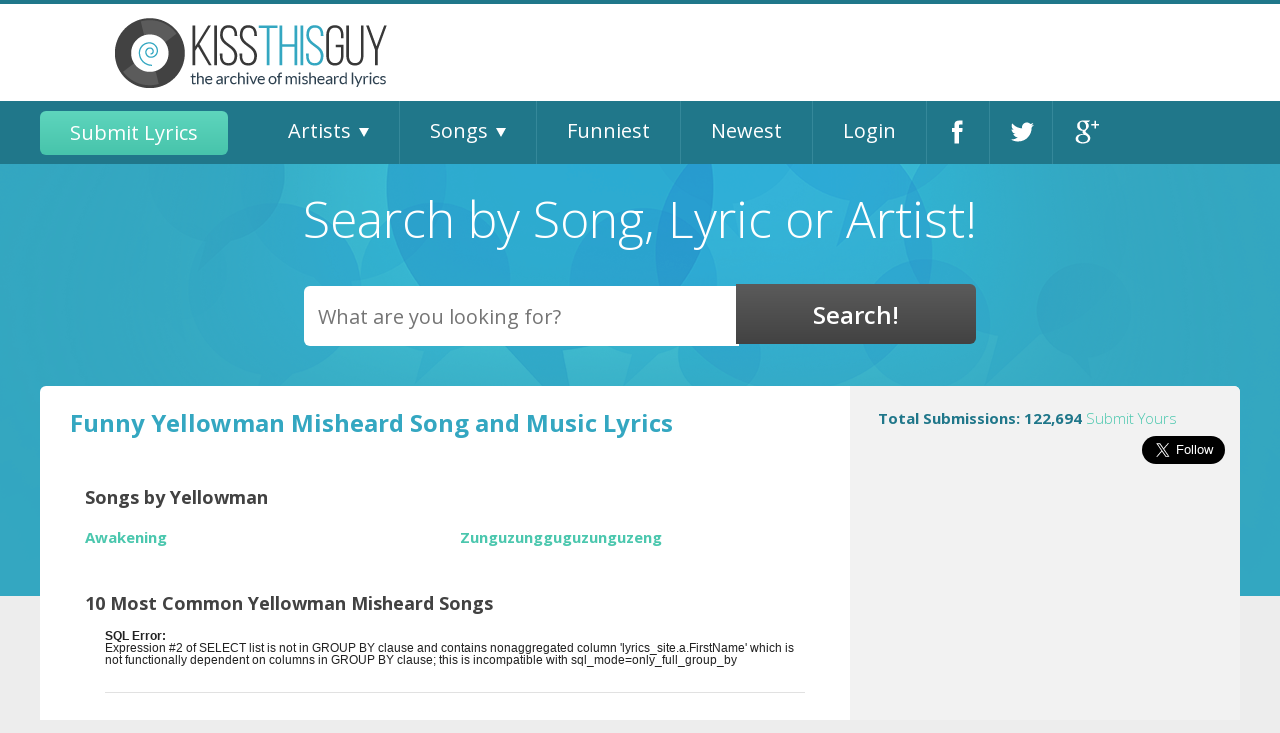

--- FILE ---
content_type: text/html; charset=utf-8
request_url: https://accounts.google.com/o/oauth2/postmessageRelay?parent=https%3A%2F%2Fwww.kissthisguy.com&jsh=m%3B%2F_%2Fscs%2Fabc-static%2F_%2Fjs%2Fk%3Dgapi.lb.en.OE6tiwO4KJo.O%2Fd%3D1%2Frs%3DAHpOoo_Itz6IAL6GO-n8kgAepm47TBsg1Q%2Fm%3D__features__
body_size: 161
content:
<!DOCTYPE html><html><head><title></title><meta http-equiv="content-type" content="text/html; charset=utf-8"><meta http-equiv="X-UA-Compatible" content="IE=edge"><meta name="viewport" content="width=device-width, initial-scale=1, minimum-scale=1, maximum-scale=1, user-scalable=0"><script src='https://ssl.gstatic.com/accounts/o/2580342461-postmessagerelay.js' nonce="bbNlGDfJlfB_T4pCfq5wyw"></script></head><body><script type="text/javascript" src="https://apis.google.com/js/rpc:shindig_random.js?onload=init" nonce="bbNlGDfJlfB_T4pCfq5wyw"></script></body></html>

--- FILE ---
content_type: text/html; charset=utf-8
request_url: https://www.google.com/recaptcha/api2/aframe
body_size: 268
content:
<!DOCTYPE HTML><html><head><meta http-equiv="content-type" content="text/html; charset=UTF-8"></head><body><script nonce="2LeWT416qoWVN1dDYqclRQ">/** Anti-fraud and anti-abuse applications only. See google.com/recaptcha */ try{var clients={'sodar':'https://pagead2.googlesyndication.com/pagead/sodar?'};window.addEventListener("message",function(a){try{if(a.source===window.parent){var b=JSON.parse(a.data);var c=clients[b['id']];if(c){var d=document.createElement('img');d.src=c+b['params']+'&rc='+(localStorage.getItem("rc::a")?sessionStorage.getItem("rc::b"):"");window.document.body.appendChild(d);sessionStorage.setItem("rc::e",parseInt(sessionStorage.getItem("rc::e")||0)+1);localStorage.setItem("rc::h",'1768728563577');}}}catch(b){}});window.parent.postMessage("_grecaptcha_ready", "*");}catch(b){}</script></body></html>